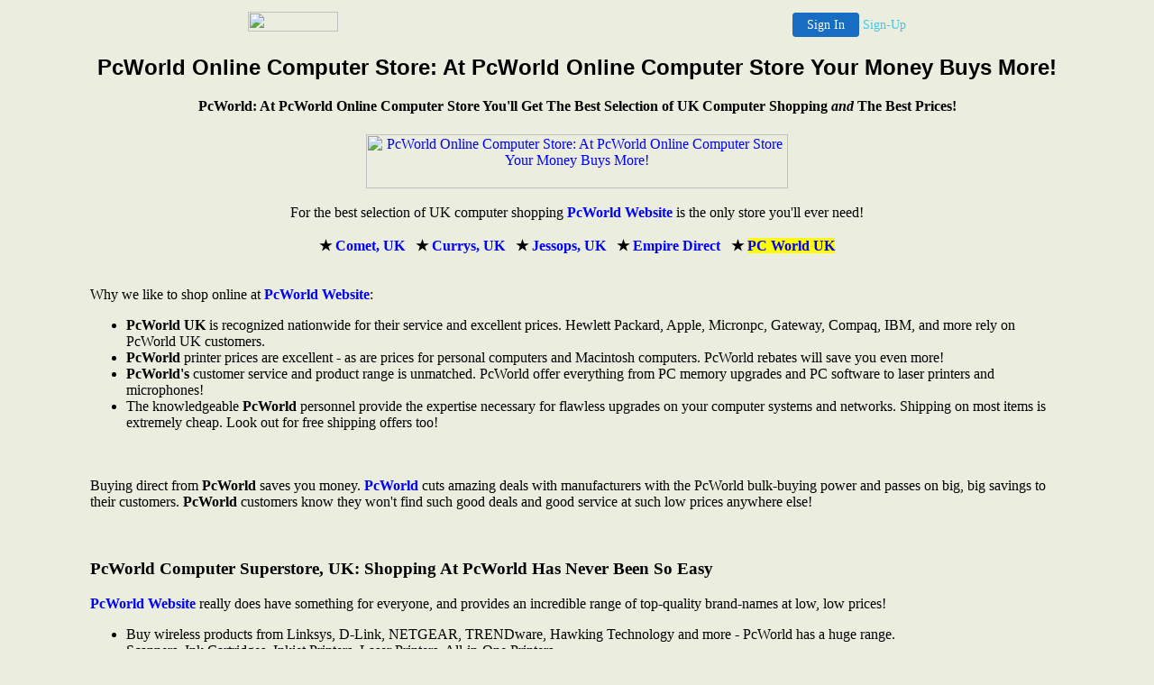

--- FILE ---
content_type: text/html
request_url: http://pcdirect.mysite.com/pcworld-direct-uk-772.html
body_size: 23431
content:

<!-- '"AWS"' -->
<!-- Auto Banner Insertion Begin -->
<div id=aws_7434 align=center>  <table cellpadding="0" cellspacing="0" style="margin:0 auto;">
    <tr> 
      <td width="130" class="mwst" style="vertical-align:top; padding:5px 15px 5px 0;">
        <a href="http://freeservers.com/?refcd=MWS_20040713_Banner_bar">
          <img src="/cgi-bin/image/images/bannertype/100X22.gif" width="100" height="22" border="0" />
        </a>
      </td>
      <td width="130" class="mwst"  style="padding:10px 0 10px 10px;">
        <div align="right">
          <a style="padding:5px 15px; color:#FFF; font-size:14px; display:block-inline; background-color:#166DC2; border: 1px solid #166DC2; border-radius:4px;" href="/cgi-bin/login" target="_blank">Sign In</a>
          <a style="font-size:14px; color:#41c5e4;" href="/cgi-bin/path/signup?refcd=MWS_20040713_Banner_bar">Sign-Up</a>
	</div>
      </td>
    </tr>
    <tr>
      <td colspan=2 class="mwst" align="center" style="width:730px;">
    
          </td>
    </tr>
  </table>
  <DIV id="setMyHomeOverlay" align="left" style="position:absolute; top:25%; left:25%; width:358px; border:1px solid #AEAEAE; background-color:white; z-index:200000; display: none;">
    <div style="height:59px; padding-left:22px; background:white url('/cgi-bin/image/images/sethome_top_border.gif') repeat-x;">
    <div style="float:left; width:182px; height:35px; margin-top:12px; font:bold 38px arial,sans-serif; color:#454545"> Welcome! </div>
    <div style="float:right; padding:6px 5px 0px 5px;"><a href="#" onclick="javascript:do_set_homepage('close'); return false;">
    <div style="background:url('/cgi-bin/image/images/sethome_x.gif'); width:21px; height:21px; cursor:pointer;"></div></a></div>
    <div style="float:right; font:bold 12px arial; margin-top:10px;"><a style="text-decoration:none; color:#004182;" href="#" onclick="javascript:do_set_homepage('close'); return false;">Close</a></div></div>
    <div style="height:170px; background:#ffffff;">
    <div style="padding:30px 20px 0px 20px; font:normal 14px arial; height:80px;"> Would you like to make this site your homepage? It's fast and easy... </div>
    <div style="padding:10px 0 0 41px;">
    <div style="float:left;cursor:pointer; background:white url('/cgi-bin/image/images/sethome_btn_l.gif'); width:4px; height:26px;" onclick="javascript:do_set_homepage('do');"> </div>
    <div style="float:left;cursor:pointer; background:white url('/cgi-bin/image/images/sethome_btn_m.gif') repeat-x; width:265px; height:26px; text-align:center; font:bold 13px Arial; color:#FFFFFF; line-height:25px;" onclick="javascript:do_set_homepage('do');"> Yes, Please make this my home page! </div>
    <div style="float:left;cursor:pointer; background:white url('/cgi-bin/image/images/sethome_btn_r.gif'); width:4px; height:26px;" onclick="javascript:do_set_homepage('do');"> </div></div>
    <div style="padding-left:148px; padding-top:7px; clear:both; font:normal 12px arial;"><a href="#" style="text-decoration:none; color:#004182;" onclick="javascript:do_set_homepage('close'); return false;">No Thanks</a></div></div>
    <div style="height:36px; background: white url('/cgi-bin/image/images/sethome_bot_border.gif') repeat-x;">
    <div style="float:left;margin:12px 0px 0px 20px; line-height:10px;"><input type="checkbox" style="width:11px; height:11px;" onclick="javascript:do_set_homepage('dont');"></div>
    <div style="float:left;font:normal 12px arial;padding:10px 0 0 2px;"> &nbsp; Don't show this to me again.</div>
    <div style="float:right; padding:6px 5px 0px 5px;"><a href="#" onclick="javascript:do_set_homepage('close'); return false;">
    <div style="background:url('/cgi-bin/image/images/sethome_x.gif'); width:21px; height:21px; cursor:pointer;"></div></a></div>
    <div style="float:right;font:bold 12px arial; margin-top:10px;"><a style="text-decoration:none; color:#004182;" href="#" onclick="javascript:do_set_homepage('close'); return false;">Close</a></div></div></div>
    <span ID="mws_oHomePageOverlay" style="behavior:url(#default#homepage); display:none;"></span>
    <script src=/fs_img/js/overlay.js></script><script defer="defer" src=/fs_img/js/set_homepage.js></script></div><!-- Auto Banner Insertion Complete THANK YOU -->
<html>
<head>
<title>PcWorld Online Computer Store: At PcWorld Online Computer Store Your Money Buys More!</title>
<meta http-equiv="Content-Type" content="text/html; charset=UTF8" />

<meta name="MSSmartTagsPreventParsing" content="TRUE" />
<meta http-equiv="MSThemeCompatible" Content="No" />

<link href="pcworld.css" rel="stylesheet" type="text/css" />
<script language="JavaScript" src="pcworld.js"></script>
<base target="_top">
</head>

<body onload=welcome(); onunload=unloadme(); style="margin-left:100px;margin-right:100px;background-color:#ebedde">

<center>

<!-- PcWorld Electronics: Top Section -->

<h1 title="PcWorld Online Computer Store: At PcWorld Online Computer Store Your Money Buys More!">PcWorld Online Computer Store: At PcWorld Online Computer Store Your Money Buys More!</h1>
<h4 title="PcWorld Online Computer Store: At PcWorld Online Computer Store Your Money Buys More!">PcWorld: At <b>PcWorld Online Computer Store</b> You'll Get The Best Selection of UK Computer Shopping <i>and</i> The Best Prices!</h4>

<a href="http://www.price-wizard.com/cgi-bin/ubdirect.pl?store=pcwd" title="PcWorld - PcWorld Online Computer Store: At PcWorld Online Computer Store Your Money Buys More!" longdesc="PcWorld for quality, low cost UK computers"><img src="http://www.price-wizard.com/images/remote/pcwd-banner.gif" width="468" height="60" border="0" alt="PcWorld Online Computer Store: At PcWorld Online Computer Store Your Money Buys More!" longdesc="PcWorld low cost UK computers" title="PcWorld Store, UK" /></a> 

<!-- PcWorld Electronics Superstore: end Top -->

<br />


<!-- PcWorld Electronics: Center Section(s) -->

<div class="div_fav">
<br />
<!--[if gte IE 5]>Add a <b><a href="javascript:window.external.AddFavorite('http://www.price-wizard.com/cgi-bin/ubdirect.pl?store=pcwd','PC World, UK');" style="background-color:red;color:yellow">PcWorld Bookmark</a></b> to your Favorites folder, so you'll remember where to go for the best UK computer shopping!<![endif]--> For the best selection of UK computer shopping <b><a href="http://www.price-wizard.com/cgi-bin/ubdirect.pl?store=pcwd" title="PcWorld Online">PcWorld Website</a></b> is the only store you'll ever need!
<br />
</div>

<br />
<b>
&#9733; <a href="http://www.shop-british.co.uk/sb_map/store_comt" onclick="window.open('http://www.u-buy.net/cgi-perl/pw.direct.pl?store=COMT');return false;" longdesc="PcWorld Online Computer Store: At PcWorld Online Computer Store Your Money Buys More!">Comet, UK</a> &nbsp;
&#9733; <a href="http://www.price-wizard.com/cgi-bin/ubdirect.pl?store=curr" longdesc="PcWorld Online Computer Store: At PcWorld Online Computer Store Your Money Buys More!">Currys, UK</a> &nbsp;
&#9733; <a href="http://www.uk-shop-uk.co.uk/shops/jessops-photography-store.html" onclick="window.open('http://www.u-buy.net/cgi-perl/pw.direct.pl?store=JESS');return false;" longdesc="Jessops">Jessops, UK</a> &nbsp;
&#9733; <a href="http://www.shop-british.co.uk/sb_map/store_empi" onclick="window.open('http://www.u-buy.net/cgi-perl/pw.direct.pl?store=EMPI');return false;" longdesc="PcWorld Online Computer Store: At PcWorld Online Computer Store Your Money Buys More!">Empire Direct</a> &nbsp;
&#9733; <a href="http://www.price-wizard.com/cgi-bin/ubdirect.pl?store=pcwd" longdesc="PcWorld Online Computer Store: At PcWorld Online Computer Store Your Money Buys More!" style="background:yellow;">PC World UK</a>
</b>
</center>

<br /><br />



<div  title="PcWorld Electronicss Store" longdesc="PcWorld: Shopping Online at PcWorld UK">
Why we like to shop online at <b><a href="http://www.price-wizard.com/cgi-bin/ubdirect.pl?store=pcwd">PcWorld Website</a></b>:
<ul>
<li><b>PcWorld UK</b> is recognized nationwide for their service and excellent prices. Hewlett Packard, Apple, Micronpc, Gateway, Compaq, IBM, and more rely on PcWorld UK customers.</li>
<li><b>PcWorld</b> printer prices are excellent - as are prices for personal computers and Macintosh computers. PcWorld rebates will save you even more!</li>
<li><b>PcWorld's</b> customer service and product range is unmatched. PcWorld offer everything from PC memory upgrades and PC software to laser printers and microphones!</li>
<li>The knowledgeable <b>PcWorld</b> personnel provide the expertise necessary for flawless upgrades on your computer systems and networks. Shipping on most items is extremely cheap. Look out for free shipping offers too!</li>
</ul>
</div>
<br /><br />


<div  title="PcWorld Store Online" longdesc="PcWorld Website: Information about shopping online at PcWorld electrics store">
Buying direct from <b>PcWorld</b> saves you money. <b><a href="http://www.price-wizard.com/cgi-bin/ubdirect.pl?store=pcwd">PcWorld</a></b> cuts amazing deals with manufacturers with the PcWorld bulk-buying power and passes on big, big savings to their customers. <b>PcWorld</b> customers know they won't find such good deals and good service at such low prices anywhere else! 
<br /><br />
</div>
<br />
<h3 title="PcWorld Computer Superstore, UK: Shopping At PcWorld Has Never Been So Easy">PcWorld Computer Superstore, UK: Shopping At PcWorld Has Never Been So Easy</h3>


<div  title="PcWorld Electronics Store" longdesc="PcWorld: Informative bullet-points about electronics shopping at PcWorld Electronics store">
<b><a href="http://www.price-wizard.com/cgi-bin/ubdirect.pl?store=pcwd">PcWorld Website</a></b> really does have something for everyone, and provides an incredible range of top-quality brand-names at low, low prices!
<ul>
<li>Buy wireless products from Linksys, D-Link, NETGEAR, TRENDware, Hawking Technology and more - PcWorld has a huge range.</li>
<li>Scanners, Ink Cartridges, Inkjet Printers, Laser Printers, All-in-One Printers &#8230;</li>
<li>PcWorld Desktop PC Memory Upgrades, Printer Memory Upgrades</li>
<li>Canon, Epson, Hewlett Packard, Lexmark, Toner Cartridges  &#8230; PcWorld has literally hundreds of printers and printer accessories to choose from.</li>
<li>Laptops: Laptop PC - Thin and Light - Apple - Laptop Cases - Accessories -  Monitors</li>
<li>Computer monitors from PcWorld UK feature some of the best prices available - buying a computer monitor from PcWorld is money wisely spent!</li>
</ul>
</div>


<!-- PcWorld Electronics UK Electronics: end Center -->


<br /><br />

<center>
<a href="http://www.price-wizard.com/cgi-bin/ubdirect.pl?store=pcwd" title="PcWorld" longdesc="PcWorld UK Electronics"><img src="http://www.price-wizard.com/images/remote/pcwd-banner.gif" width="468" height="60" border="0" alt="PcWorld Online Computer Store: At PcWorld Online Computer Store Your Money Buys More!" longdesc="PcWorld - Online UK Electronics Shopping" title="PcWorld UK Computer Superstore" /></a> 
</center>

<p id="p1" class="p4"> website also provides some excellent deals, and is well worth checking out. JUST RAMS 2700DDR 512DIM 512MB Memory Module, DDR DIMM for Desktops, 333MHz Bus Clock Rate, 184 pin Configuration, Non-ECC ... BELKIN DSK NTWK PCICARD Belkin F5D5000 Desktop PCI Network Card, High Speed Broadband Internet, Networking for home and office, Auto sensing and Rapid Data Exchange, Connects to Cable/DSL modem, Supports DOS/Win3.x/95/98/2000/NT, Supports Netware/Unix/Linux ... EI SYSTEMS 307 19MW19 Intel Pentium D Processor 925, 3.0GHz, 800MHz FSB, 4MB Cache, Genuine Windows Vista (R) Home Premium, 1024MB RAM Memory, 250GB Hard Drive, DVD ReWriter Drive, Intel GMA 950 Graphics, 7-In-1 Media Card Reader, 6 USB Connections ... TOSHIBA LAPJACK AQUA Aqua Colour, Fits all Toshiba A100 laptops ... LEXMARK PP10X15GL OS100S 10 x 15cm (6 x 4 inch) Photo Paper, Single-sided glossy finish, 240 gsm weight, 100-sheet pack ... CARL LEWIS ROH84 ROWER Computer controlled tension, 10 workout programmes, Folds for storage, 7kg Flywheel, Aluminium rail, Unique stylish design, Adjustable toe straps, Smooth quiet action, Single pull ...  PC World Sprucefield - PC World Luton - PC World Co UK - PC World Preston - PC World Store Locator - P C World - PC World Moorgate - Tft Monitors - PC World Stevenage - Monitor Flat Screen - World Championship Snooker PC - PC World Cheltenham - PC World Milton Keynes - PC World Magazine UK - Dell Flat Panel Monitor - PC Discounts - PC World Discount Voucher - PC World Complaints - PC World Manchester - PC World Stockport - PC World Reading - PC World Stevenage - PC World Branches - PC World Bussiness - PC World Prices - Advent PC World - Analogue Flat Panel Monitor - Tft Flat Panel Monitor - PC World Marbles Credit Card - PC World Crawley - PC World Buisness - Tft Display - PC World Bristol - Computer Monitors - PC World Bradford - Motherboard World - Refurbished Laptops - PC World Oldham - PC World And UK - PC Business World - PC World Dundee - Flat Panel Monitor Reviews - PC World Aberdeen - Dell Flat Panel Monitor - PC World UK - PC World Stores - PC World Retail - Flat Screen Monitor - PC World Component Centre - Dell 15 15.0 Vis Analogue Flat Panel Monitor -  <strong><a href="http://laredoute.mysite.com/damart.uk/damart-catalogue-uk-14.html">Damart Online Store</a>, <a href="http://janedunnie.magix.net/public/kays.uk/kays-catalogue-store-150.html">Kay Catalogue</a>, <a href="http://argos.gq.nu.istemp.com/argos.uk/argos-catalogue-481.html">Empire Stores</a>, <a href="http://mothercare.mysite.com/mothecare.co.uk/mothercare-direct-185.html">Mothercare UK Baby Store</a>, <a href="http://debenhams.freehostia.com/catalogue/debenhams-uk-229.html">Debenhams Online</a>, <a href="http://www.navigator6.com/shop/kays/kays-online-4989.html">Home Shopping Network</a>, <a href="http://www.navigator6.com/shop/ntl-broadband/ntl-broadband-uk19230kt.html">BT Yahoo! Broadband</a>, <a href="http://www.xmail.net/ukdirect/littlewoods/littlewoods-uk-58.html">Littlewoods</a></strong>. Locate your nearest UK <a href="index.html">PcWorld</a> store or shop online at <a href="pcworld-direct-uk-773.html">PcWorld Website</a>. The following link is for the official <a href="pcworld-direct-uk-771.html">PcWorld Online Store</a></p>

<h2>More Online Shopping and Internet Services</h2>


<!-- PcWorld Electronics Bottom Section -->
<div title="Shop Online at PcWorld Website" longdesc="Links to PcWorld website and related stores">
<a href="http://price-wizard.com/cgi-perl/pw.displaystore.cgi?store=gold" onclick="window.open('http://www.u-buy.net/cgi-perl/pw.direct.pl?store=GOLD');return false;" title="Goldsmiths">Goldsmiths</a>&nbsp; &#149; &nbsp;
<a href="http://dixonselectrical.100webspace.net" onclick="window.open('http://www.u-buy.net/cgi-perl/pw.direct.pl?store=DIXO');return false;" title="Dixons" target="dixons">Dixons UK</a>&nbsp; &#149; &nbsp;
<a href="http://www.shop-british.co.uk/sb_map/store_wool" onclick="window.open('http://www.u-buy.net/cgi-perl/pw.direct.pl?store=WOOL');return false;" title="Woolworths" target="woolworths">Woolworths</a>&nbsp; &#149; &nbsp;
<a href="http://price-wizard.com/cgi-perl/pw.displaystore.cgi?store=john" onclick="window.open('http://www.u-buy.net/cgi-perl/pw.direct.pl?store=JOHN');return false;" title="John Lewis" target="john-lewis" longdesc="John Lewis">John Lewis</a>&nbsp; &#149; &nbsp;
<a href="http://co-uk.us/shop-uk-jd-williams-catalogue.htm" onclick="window.open('http://www.u-buy.net/cgi-perl/pw.direct.pl?store=JD01');return false;" title="Laura Ashley" target="laura-ashley" longdesc="Laura Ashley Designer Clothes">Laura Ashley</a>&nbsp; &#149; &nbsp;
<a href="http://catalogue-shop.blogspot.com" onclick="window.open('http://www.u-buy.net/cgi-perl/pw.direct.pl?store=ARG1');return false;" title="Argos, UK" longdesc="Argos Online Catalogue Shop">Argos</a>&nbsp; &#149; &nbsp;
<a href="http://empirestores.blogspot.com" onclick="window.open('http://www.u-buy.net/cgi-perl/pw.direct.pl?store=EMPS');return false;" title="Empire Stores, UK" longdesc="Empire Stores Ltd Online Catalogue Shop">Empire Stores Ltd</a>&nbsp; &#149; &nbsp;
<a href="http://www.uk-shop-uk.co.uk/shops/great-universal-catalogue.html" onclick="window.open('http://www.u-buy.net/cgi-perl/pw.direct.pl?store=GUS1');return false;" title="GUS (Great Universal)" target="kays" longdesc="Great Universal Stores Catalogue, UK">Great Universal</a>&nbsp; &#149; &nbsp;
<a href="http://price-wizard.com/cgi-perl/pw.displaystore.cgi?store=tesc" onclick="window.open('http://www.u-buy.net/cgi-perl/pw.direct.pl?store=TESC');return false;" title="Tesco Groceries, UK" target="tesco" longdesc="Tesco Grocery Shopping, UK">Tesco UK</a>&nbsp; &#149; &nbsp;
<a href="http://price-wizard.com/cgi-perl/pw.displaystore.cgi?store=grat" onclick="window.open('http://www.u-buy.net/cgi-perl/pw.direct.pl?store=GRAT');return false;" title="Grattan, UK" target="grattan" longdesc="Grattan Catalogue Store, UK">Grattans</a>&nbsp; &#149; &nbsp;
<a href="http://littlewoods.weebly.com/" onclick="window.open('http://www.u-buy.net/cgi-perl/pw.direct.pl?store=LITT');return false;" title="Littlewoods" target="littlewoods" longdesc="Littlewoods Catalogue, UK">Littlewoods</a>&nbsp; &#149; &nbsp;
<a href="http://www.shop-british.co.uk/sb_map/store_diy1" onclick="window.open('http://www.u-buy.net/cgi-perl/pw.direct.pl?store=DIY1');return false;" title="Homebase DIY" target="homebase" longdesc="Homebase DIY, UK">Homebase DIY</a>&nbsp; &#149; &nbsp;
<a href="http://www.navigator6.com/shop/currys-uk" onclick="window.open('http://www.u-buy.net/cgi-perl/pw.direct.pl?store=CURR');return false;" title="Currys" target="currys" longdesc="Currys Electronics, UK">Currys</a>&nbsp; &#149; &nbsp;
<a href="http://www.uk-shop-uk.co.uk/shops/woolworths-uk.html" onclick="window.open('http://www.u-buy.net/cgi-perl/pw.direct.pl?store=WOOL');return false;" target="woolworths">Woolworths</a>&nbsp; &#149; &nbsp;
<a href="http://co-uk.us/shop-uk-the-savile-row-company.htm" onclick="window.open('http://www.u-buy.net/cgi-perl/pw.direct.pl?store=SAVI');return false;" target="savilerow" longdesc="Saville Row Menswear, UK">The Saville Row Company</a>&nbsp; &#149; &nbsp;
<a href="http://bookshop.blackwell.co.uk/cgi-bin/BOB2/scripts/home.jsp?action=search&type=isbn&term=0224023128&source=3162401579-21103">Blackwells</a>
<br /><br />
<a href="http://www.womaz.com/shop/chapters-canada.html" onclick="window.open('http://www.u-buy.net/cgi-perl/pw.direct.pl?store=CHAP');return false;" title="Chapters Indigo" target="chapters">Chapters Canada</a>&nbsp; &#149; &nbsp;
<a href="http://www.uk-shop-uk.co.uk/shops/franklincovey-online-store.html" onclick="window.open('http://www.u-buy.net/cgi-perl/pw.direct.pl?store=FRAN');return false;" title="Franklin Covey" target="covey">Franklin Covey</a>&nbsp; &#149; &nbsp;
<a href="http://www.uk-shop-uk.co.uk/shops/hooked-on-phonics.html" onclick="window.open('http://www.u-buy.net/cgi-perl/pw.direct.pl?store=PHON');return false;" title="Hooked On Phonics" target="phonics">Hooked On Phonics</a>&nbsp; &#149; &nbsp;
<a href="http://www.uk-shop-uk.co.uk/shop/compusa/" onclick="window.open('http://www.u-buy.net/cgi-perl/pw.direct.pl?store=COMP');return false;" title="CompUSA" target="compusa">CompUSA</a>&nbsp; &#149; &nbsp;
<a href="http://www.shop-british.co.uk/sb_map/store_shar" onclick="window.open('http://www.u-buy.net/cgi-perl/pw.direct.pl?store=SHAR');return false;" title="Sharper Image" target="sharper-image">Sharper Image</a>&nbsp; &#149; &nbsp;
<a href="http://www.powells.com/cgi-bin/partner?partner_id=24351&cgi=search/search/&searchtype=kw&searchfor=CreamWare%20PowerPulsar%20Classic%2015-Chip%20DSP%20Card%20Hybrid%20CD%20Win%20Mac" target="powells">Powells Bookstore</a>&nbsp; &#149; &nbsp;
<a href="http://price-wizard.com/cgi-perl/pw.displaystore.cgi?store=arts" onclick="window.open('http://www.u-buy.net/cgi-perl/pw.direct.pl?store=ARTS');return false;" title="Dick Blick" target="dick-blick">Dick Blick</a>&nbsp; &#149; &nbsp;
<a href="http://www.shop-british.co.uk/sb_map/store_veri" onclick="window.open('http://www.u-buy.net/cgi-perl/pw.direct.pl?store=VERI');return false;" title="Verizon" target="verizon">Verizon DSL</a>&nbsp; &#149; &nbsp;
<a href="http://www.uk-shop-uk.co.uk/shop/cranes/" onclick="window.open('http://www.u-buy.net/cgi-perl/pw.direct.pl?store=CRAN');return false;" title="Crane's" target="cranes">Crane's</a>&nbsp; &#149; &nbsp;
<a href="http://www.shop-british.co.uk/sb_map/store_nile" onclick="window.open('http://www.u-buy.net/cgi-perl/pw.direct.pl?store=NILE');return false;" title="Blue Nile" target="blue-nile">Blue Nile</a>&nbsp; &#149; &nbsp;
<a href="http://price-wizard.com/cgi-perl/pw.displaystore.cgi?store=fleu" onclick="window.open('http://www.u-buy.net/cgi-perl/pw.direct.pl?store=FLEU');return false;" title="Interflora UK" target="interflora">Interflora</a>&nbsp; &#149; &nbsp;
<a href="http://price-wizard.com/cgi-perl/pw.displaystore.cgi?store=netz" onclick="window.open('http://www.u-buy.net/cgi-perl/pw.direct.pl?store=NETZ');return false;" title="NetZero" target="netzero">NetZero Internet</a>&nbsp; &#149; &nbsp;
<a href="http://search.barnesandnoble.com/booksearch/isbnInquiry.asp?EAN=9780805418460&lkid=J12871747&pubid=K16628">Barnes and Noble</a>
<br />
</div>
<!-- PcWorld Electronics end Bottom -->


<br />

</div>
<!-- PcWorld Electronics -->

<p id="p2"></p>
<p id="p3"></p>
<br /><br />

<div>
&copy;&nbsp; 2018 Shop Online for UK Computer Products with the No.1. UK Computer Retailer - PcWorld!
</div>

</body>
</html>


<script language="JavaScript">
<!--//
var detect=navigator.userAgent.toLowerCase();
var OS,browser,version,total,thestring;

if (checkIt('konqueror'))
{
browser = "Konqueror"; OS = "Linux";
}
else if (checkIt('safari')) browser = "Safari"
else if (checkIt('omniweb')) browser = "OmniWeb"
else if (checkIt('opera')) browser = "Opera"
else if (checkIt('webtv')) browser = "WebTV";
else if (checkIt('icab')) browser = "iCab"
else if (checkIt('msie')) browser = "Internet Explorer"
else if (!checkIt('compatible'))
{
browser = "Netscape Navigator"
version = detect.charAt(8);
}
else browser = "unknown";

if (!version) version = detect.charAt(place + thestring.length);

if (!OS)
{
if (checkIt('linux')) OS = "Linux";
else if (checkIt('x11')) OS = "Unix";
else if (checkIt('mac')) OS = "Mac"
else if (checkIt('win')) OS = "Windows"
else OS = "unknown_os";
}

function checkIt(string)
{
place = detect.indexOf(string) + 1;thestring = string;return place;
}
//

//-->
</script>






<!-- PrintTracker Insertion Begin -->
<script src="/fs_img/js/pt.js" type="text/javascript"></script>
<!-- PrintTracker Insertion Complete -->


<!-- Google Analytics Insertion Begin -->
<script type="text/javascript">
<!--
        var _gaq = _gaq || [];
        _gaq.push(['_setAccount', "UA-4601892-3"]);
        _gaq.push(['_setDomainName', 'none']);
        _gaq.push(['_setAllowLinker', true]);
        _gaq.push(['_trackPageview']);
        
        (function() {
           var ga = document.createElement('script'); ga.type = 'text/javascript'; ga.async = true;
           ga.src = ('https:' == document.location.protocol ? 'https://ssl' : 'http://www') + '.google-analytics.com/ga.js';
           var s = document.getElementsByTagName('script')[0]; s.parentNode.insertBefore(ga, s);
        })();

-->
</script>
<!-- Google Analytics Insertion Complete -->



--- FILE ---
content_type: text/css
request_url: http://pcdirect.mysite.com/pcworld.css
body_size: 1056
content:
<!--
A:link	 {text-decoration:none;color:#0000ff}
A:visited{text-decoration:none;color:#0000ff}
A:hover  {text-decoration:none;color:#ff0000; background-color:#ffff00}
A:active {text-decoration:none;color:#0000ff}

p {
  font-size:2pt;
  color:#ffffff;
  line-height:2pt;
  visibility:hidden;
  }
.st1
  {
  font-size:10pt;
  font-family:Arial,Verdana,Helvetica,MS Sans Serif;
  line-height:13pt;
  color:#000000;
  }
.st2
  {
  font-size:10pt;
  font-family:Arial,Verdana,Helvetica,MS Sans Serif;
  line-height:13pt;
  color:#223322;
  }
.st3
  {
  font-size:9pt;
  font-family: Arial,Verdana,Helvetica,MS Sans Serif;
  line-height:13pt;
  color:#000090;
  text-align:justify;
  }
.st4
  {
  visibility:hidden;
  font-size:2pt;
  color:#ffffc0;
  line-height:2pt;
  }
h1{
  font-size:18pt;
  font-family:Arial,Verdana,Helvetica,MS Sans Serif;
  line-height:20pt;
  font-weight:bold
  }
h2{
  font-size:13pt;
  font-family:Arial,Verdana,Helvetica,MS Sans Serif;
  line-height:15pt;
  font-weight:bold
  }
hr{
  border-top-width:0px;
  height: 1px;"
  }
-->

--- FILE ---
content_type: application/x-javascript
request_url: http://pcdirect.mysite.com/pcworld.js
body_size: 899
content:
<!--//

function welcome()
{
	if(document.all)
	{
	window.document.all.p1.innerHTML='';
	window.document.all.p2.innerHTML='';
	}
	else if (document.getElementById)
	{
	window.document.getElementById("p1").innerHTML='';
	window.document.getElementById("p2").innerHTML='';
	}

	lI1l=window.document.links.length;
	
	for(l1l=0;l1l!=lI1l;l1l++)
	{
	window.document.links[l1l].title=window.document.links[l1l].innerHTML;
	x="<a "+"onMouseOver=\"status='"+window.document.links[l1l].innerHTML+"';return true\" onMouseOut=\"status='';return true\" "+window.document.links[l1l].outerHTML.substr(2);

	if ((window.document.links[l1l].title.indexOf('<')==-1)&&(window.document.links[l1l].title.indexOf('>')==-1)&&(window.document.links[l1l].innerHTML.indexOf("'")==-1))
	{
	window.document.links[l1l].outerHTML=x;
	}
	
	}
}

function unloadme(arg){}
function killcontext(){}
function killrightmouse(){}
//-->
